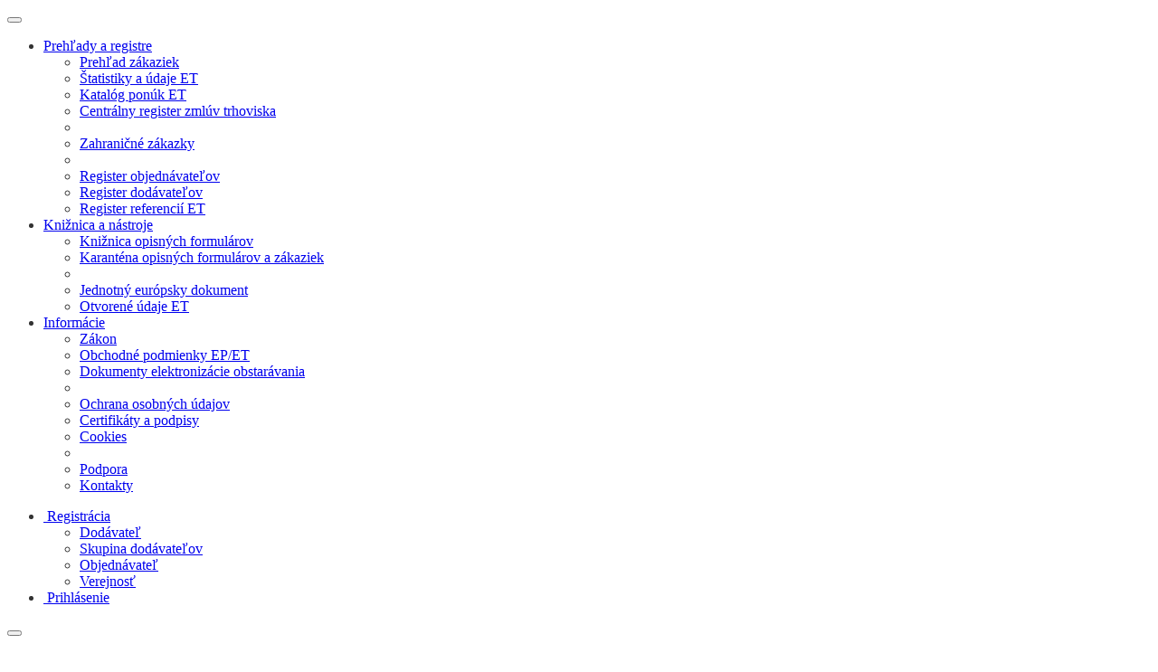

--- FILE ---
content_type: text/html; charset=utf-8
request_url: https://portal.eks.sk/SpravaZakaziek/Zakazky/Detail/330405
body_size: 91337
content:



<!DOCTYPE html>
<html>
<head>
    <meta charset="utf-8" />
    <meta name="viewport" content="width=device-width, initial-scale=1.0">
    <meta http-equiv="X-UA-Compatible" content="IE=edge">
    <meta name="msapplication-config" content="none" />
    
    <meta name="keywords" content="elektronizacia obstaravania, verejne obstaravanie, VO, EKS, obchod" />
    <meta name="eks-version" content="3.8.1.40 27.07.2023 23:19" />
    
    <title>Detail z&#225;kazky Z202211307 - Elektronický kontraktačný systém</title>
    <link href="https://fonts.googleapis.com/css?family=Open+Sans:400&amp;subset=latin-ext" rel="stylesheet">
    <!--[if IE 9]>
      <link href="https://portal.eks.sk/Content/css_files/IE9/style-ie9.css" rel="stylesheet" type="text/css">
    <![endif]-->
    <link rel="apple-touch-icon" href="https://portal.eks.sk/Content/iconified/apple-touch-icon.png" />
    <link rel="apple-touch-icon" sizes="57x57" href="https://portal.eks.sk/Content/iconified/apple-touch-icon-57x57.png" />
    <link rel="apple-touch-icon" sizes="72x72" href="https://portal.eks.sk/Content/iconified/apple-touch-icon-72x72.png" />
    <link rel="apple-touch-icon" sizes="76x76" href="https://portal.eks.sk/Content/iconified/apple-touch-icon-76x76.png" />
    <link rel="apple-touch-icon" sizes="114x114" href="https://portal.eks.sk/Content/iconified/apple-touch-icon-114x114.png" />
    <link rel="apple-touch-icon" sizes="120x120" href="https://portal.eks.sk/Content/iconified/apple-touch-icon-120x120.png" />
    <link rel="apple-touch-icon" sizes="144x144" href="https://portal.eks.sk/Content/iconified/apple-touch-icon-144x144.png" />
    <link rel="apple-touch-icon" sizes="152x152" href="https://portal.eks.sk/Content/iconified/apple-touch-icon-152x152.png" />
    <link rel="icon" type="image/x-icon" href="https://portal.eks.sk/favicon.ico" />
    <link href="/Content/appcss?v=PZmMjB1mjyMbmWI32CZ7rWVV4wHEDDeDqH58_fRJ6Qo1" rel="stylesheet"/>

    <link href="/Content/editorhelpers?v=oMG8nC4dquI_5z2_d_lF6yuAEDVrTOlxlJD2WbGgBN41" rel="stylesheet"/>

    <link href="/Content/ButtonProgress?v=d-JC4JmOqy7AancNCPwwCKoWbkuqmaaKgzckljEFnsQ1" rel="stylesheet"/>

    <script src="/bundles/modernizr?v=inCVuEFe6J4Q07A0AcRsbJic_UE5MwpRMNGcOtk94TE1"></script>

    
    <link href="/Content/datatables?v=PMu0dB0Z7d-OZ91-r1lchmJ3UgomgnTZYBIAVJVrrfY1" rel="stylesheet"/>
<link href="/Content/ButtonProgress?v=d-JC4JmOqy7AancNCPwwCKoWbkuqmaaKgzckljEFnsQ1" rel="stylesheet"/>

    <link href="/Content/ProgressIndicator.css" rel="stylesheet"/>

    <link href="/Content/dropzone/dropzone.css" rel="stylesheet"/>


    
    <link href="/Content/SiteOverrides?v=ctMx9LPVmIvLlOcGHjI8aqxHcK01KWUArqyR8OxW8Dc1" rel="stylesheet"/>

    <link href="/Content/jasny-bootstrap?v=PSzgkjKHW3MppHRuXORf-gWDjPetCrQiaavXpELCuls1" rel="stylesheet"/>


    <link href="/EKSLayout/Style/all?v=MnPrdCXahJeTvYEFUom2H54sHHN6uzyjmgMMJe5OJaI1" rel="stylesheet"/>

    <link href="/EKSLayout/Style/toastr?v=bUMX5PdhipTCZJVvmdqKc60mrvySkxFZQUqXQRjL8kI1" rel="stylesheet"/>

    
    <script defer type='application/javascript' src='/EKSLayout/Component/Klaro/eks-config.js?v=1.0'></script>

    <script defer type='application/javascript' src='/EKSLayout/Component/Klaro/klaro.js?v=0.7.18'></script>

</head>
<body>
    
    
    <div class="eks-spinner"></div>

    
    <script src="/bundles/jquery?v=fQB3jo-OedLNURbogN5qfRASjzOeKBr8msQamJbmvrQ1"></script>




    <div id="head">


        
    
<nav id="layout--header-new">
  


<div class="container-fluid">
    <div class="navbar-header">
        <button type="button" class="navbar-toggle" data-toggle="collapse" data-target=".navbar-collapse">
            <span class="icon-bar"></span>
            <span class="icon-bar"></span>
            <span class="icon-bar"></span>
        </button>
        <a id="menuLnkStaticEKS" class="navbar-brand" href="https://www.eks.sk/">
            
        </a>
    </div>

    
    



<div class="navbar-sub pull-left">
    <div class="navbar-collapse collapse eks-main-menu">
        <ul class="nav navbar-nav">
                            <li class="dropdown">
                    <a href="#" class="dropdown-toggle" data-toggle="dropdown">
                            <i class="eks-icon eks-icon-prehlady-registre"> </i>
                        Prehľady a registre <b class="caret"></b>
                    </a>
                    <ul class="dropdown-menu">
                                        <li>
                    <a href="https://eo.eks.sk/Prehlady/ZakazkyVerejnost" id="menuLnkPrehladZakaziek">
                            <i class="eks-icon eks-icon-zakazka"> </i>
                        Prehľad z&#225;kaziek
                    </a>
                </li>
                <li>
                    <a href="https://portal.eks.sk/Reporty/Home/StatistikyObchodovania" id="menuLnkEtStatistikyObchodovania">
                            <i class="eks-icon eks-icon-statistiky"> </i>
                        Štatistiky a &#250;daje ET
                    </a>
                </li>
                <li>
                    <a href="https://portal.eks.sk/SpravaPonuk/Ponuky/VerejnyPrehladPonuk" id="menuLnkEtKatalogPonuk">
                            <i class="eks-icon eks-icon-katalog-ponuk"> </i>
                        Katal&#243;g pon&#250;k ET
                    </a>
                </li>
                <li>
                    <a href="https://portal.eks.sk/SpravaZakaziek/Zmluvy/Prehlad" id="menuLnkEtCRZT">
                            <i class="eks-icon eks-icon-centralny-register-zmluv"> </i>
                        Centr&#225;lny register zml&#250;v trhoviska
                    </a>
                </li>
                <li class="divider"></li>
                <li>
                    <a href="https://portal.eks.sk/SpravaZakaziek/Zakazky/ObchodnePrilezitosti" id="menuLnkEtObchodnePriletzitosti">
                            <i class="eks-icon eks-icon-zahranicne-zakazky"> </i>
                        Zahraničn&#233; z&#225;kazky
                    </a>
                </li>
                <li class="divider"></li>
                <li>
                    <a href="https://portal.eks.sk/SpravaObjednavatelov/VerejnyProfilObjednavatela/Prehlad" id="menuLnkEtObjednavatelia">
                            <i class="eks-icon eks-icon-register-objednavatelov"> </i>
                        Register objedn&#225;vateľov
                    </a>
                </li>
                <li>
                    <a href="https://portal.eks.sk/SpravaDodavatelov/VerejnyProfilDodavatela/Prehlad" id="menuLnkEtDodavatelia">
                            <i class="eks-icon eks-icon-register-dodavatelov"> </i>
                        Register dod&#225;vateľov
                    </a>
                </li>
                <li>
                    <a href="https://portal.eks.sk/SpravaZakaziek/ReferenciaDodavatela/Prehlad" id="menuLnkEtReferencieNaDodavatelov">
                            <i class="eks-icon eks-icon-register-referencii"> </i>
                        Register referenci&#237; ET
                    </a>
                </li>

                    </ul>
                </li>
                <li class="dropdown">
                    <a href="#" class="dropdown-toggle" data-toggle="dropdown">
                            <i class="eks-icon eks-icon-kniznica"> </i>
                        Knižnica a n&#225;stroje <b class="caret"></b>
                    </a>
                    <ul class="dropdown-menu">
                                        <li>
                    <a href="https://portal.eks.sk/SpravaKniznice/OpisneFormulareKniznice/VerejnyPrehlad" id="menuLnkEtKniznicaOpisnychFormularov">
                            <i class="eks-icon eks-icon-kniznica-opisny-formular"> </i>
                        Knižnica opisn&#253;ch formul&#225;rov
                    </a>
                </li>
                <li>
                    <a href="https://portal.eks.sk/SpravaKniznice/OpisneFormulareKniznice/KarantenaVerejnyPrehlad" id="menuLnkEtKarantenaOpisnychFormularov">
                            <i class="eks-icon eks-icon-karantena-opisny-formular"> </i>
                        Karant&#233;na opisn&#253;ch formul&#225;rov a z&#225;kaziek
                    </a>
                </li>
                <li class="divider"></li>
                <li>
                    <a href="https://jed.eks.sk" id="menuLnkJED">
                            <i class="eks-icon eks-icon-jed"> </i>
                        Jednotn&#253; eur&#243;psky dokument
                    </a>
                </li>
                <li>
                    <a href="https://portal.eks.sk/Reporty/OtvoreneUdaje" id="menuLnkOtvoreneUdajeET">
                            <i class="eks-icon eks-icon-jed"> </i>
                        Otvoren&#233; &#250;daje ET
                    </a>
                </li>

                    </ul>
                </li>
                <li class="dropdown">
                    <a href="#" class="dropdown-toggle" data-toggle="dropdown">
                            <i class="eks-icon eks-icon-informacie"> </i>
                        Inform&#225;cie <b class="caret"></b>
                    </a>
                    <ul class="dropdown-menu">
                                        <li>
                    <a href="https://www.eks.sk//Stranka/Zakon" id="menuLnkZakon">
                            <i class="eks-icon eks-icon-zakon"> </i>
                        Z&#225;kon
                    </a>
                </li>
                <li>
                    <a href="https://portal.eks.sk/SpravaOpet/Opet/VerejnyDetail" id="menuLnkOpet">
                            <i class="eks-icon eks-icon-opet"> </i>
                        Obchodn&#233; podmienky EP/ET
                    </a>
                </li>
                <li>
                    <a href="https://eo.eks.sk/ZmluvaEO/ZmluvnePodmienkyAPrilohy" id="menuLnkDokumentyEO">
                            <i class="eks-icon eks-icon-opet"> </i>
                        Dokumenty elektroniz&#225;cie obstar&#225;vania
                    </a>
                </li>
                <li class="divider"></li>
                <li>
                    <a href="https://www.eks.sk//Stranka/OchranaOsobnychUdajov" id="menuLnkOchranaOsobnychUdajov">
                            <i class="eks-icon eks-icon-ochrana-osobnych-udajov"> </i>
                        Ochrana osobn&#253;ch &#250;dajov
                    </a>
                </li>
                <li>
                    <a href="https://www.eks.sk//Stranka/CertifikatyAPodpisy" id="menuLnkCertifikatyPodpisy">
                            <i class="eks-icon eks-icon-certifikaty-podpisy"> </i>
                        Certifik&#225;ty a podpisy
                    </a>
                </li>
                <li>
                    <a href="javascript: klaro.show();" id="menuLnkCookies">
                            <i class="eks-icon eks-icon-cookies"> </i>
                        Cookies
                    </a>
                </li>
                <li class="divider"></li>
                <li>
                    <a href="https://www.eks.sk//UvodnaStranka/Index#podpora" id="menuLnkPodpora">
                            <i class="eks-icon eks-icon-podpora"> </i>
                        Podpora
                    </a>
                </li>
                <li>
                    <a href="https://www.eks.sk//Stranka/Kontakty" id="menuLnkKontakty">
                            <i class="eks-icon eks-icon-centrum-podpory"> </i>
                        Kontakty
                    </a>
                </li>

                    </ul>
                </li>

        </ul>
    </div>
</div>


    <div class="navbar-sub pull-right">
        <div class="navbar-collapse collapse">
            


    <ul class="nav navbar-nav eks-login-navbar eks-login-navbar-with-icons">
        
        
        <li class="dropdown">
            <a href="#" class="dropdown-toggle" data-toggle="dropdown">
                <i class="eks-icon eks-icon-registracia">&nbsp;</i>Registr&#225;cia<b class="caret"></b>
            </a>
            <ul class="dropdown-menu">
                <li>
                    <a id="menuLnkRegistraciaDodavatel" href="https://portal.eks.sk/SpravaDodavatelov/RegistraciaDodavatela/RegistraciaDodavatela">Dod&#225;vateľ</a>
                </li>
                <li>
                    <a id="menuLnkRegistraciaSkupinaDodavatelov" href="https://portal.eks.sk/SpravaDodavatelov/SkupinaDodavatelov/RegistrujSkupinu">Skupina dod&#225;vateľov</a>
                </li>
                <li>
                    <a id="menuLnkRegistraciaObjednavatel" href="https://portal.eks.sk/SpravaObjednavatelov/RegistraciaObjednavatela/ZiadostORegistraciu">Objedn&#225;vateľ</a>
                </li>
                <li>
                    <a id="menuLnkRegistraciaVerejnost" href="https://portal.eks.sk/IAM/Ucet/Registracia">Verejnosť</a>
                </li>
            </ul>
        </li>
        <li class="dropdown">
            <a href="https://iam.eks.sk/Account/Login?ReturnUrl=http%3a%2f%2fportal.eks.sk%2fSpravaZakaziek%2fZakazky%2fDetail%2f330405" id="menuLnkPrihlasenie">
                <i class="eks-icon eks-icon-prihlasenie">&nbsp;</i>Prihl&#225;senie
            </a>
        </li>
    </ul>

        </div>
    </div>
</div>
  
</nav>

    </div>

    <div class="new-body-wrapper">
            <div class="wrapper-for-footer">
                
    <div class="container-fluid container-body">
        

<script>
    $(".alert__slideDown").slideDown(400);
    $(".toast__success").each(function (i, e) {
        toastr.success($(e).html());
        $(e).remove();
    });
    $(".toast__warning").each(function (i, e) {
        toastr.warning($(e).html());
        $(e).remove();
    });
    $(".toast__error").each(function (i, e) {
        toastr.error($(e).html());
        $(e).remove();
    });
</script>



        








<button data-toggle="offcanvas" data-target=".nav-right" class="btn btn-lg btn-primary glyphicon-chevron-left glyphicon nav-right-btn"></button>
<div class="navmenu navmenu-default navmenu-fixed-right offcanvas-lg nav-right">
    <ul class="nav">
        <li><a href="javascript:void(0);" data-toggle="offcanvas" data-target=".nav-right" class="glyphicon-chevron-right glyphicon"></a></li>
    </ul>
</div>

    <div class="row">
        <div class="col-xs-12">
            <div class="">
                <div class="form-horizontal">
                    <div class="clearfix hidden-xs col-xs-3" style="position:absolute; right:0;">
                        <ul class="progress-indicator stepped stacked nocenter ">
                                <li class="active">
                                    <span class="bubble"></span>
                                    <span class="stacked-text">
                                        &nbsp;&nbsp;<small class="glyphicon glyphicon-check"></small>&nbsp;Vyhlásenie zákazky<br><small class="text-nowrap">11.10.2022 09:30</small>
                                    </span>
                                </li>
                                <li class="active">
                                    <span class="bubble"></span>
                                    <span class="stacked-text">
                                        &nbsp;&nbsp;<small class="glyphicon glyphicon-check"></small>&nbsp;Predkladanie ponúk<br><small class="text-nowrap">27.10.2022 09:30</small>
                                    </span>
                                </li>
                                <li class="danger">
                                    <span class="bubble"></span>
                                    <span class="stacked-text">
                                        &nbsp;&nbsp;<small class="glyphicon glyphicon-minus-sign"></small>&nbsp;Zrušenie zákazky<br><small class="text-nowrap">27.10.2022 09:33</small>
                                    </span>
                                </li>
                        </ul>
                        <div class="clearrix"></div>
                                            </div>
                    <h1>
                        Detail z&#225;kazky Z202211307
                    </h1>
                    <div class="clearfix visible-xs col-xs-12 eks-topspace-lg">
                        <ul class="progress-indicator stepped stacked nocenter">
                                <li class="active">
                                    <span class="bubble"></span>
                                    <span class="stacked-text">
                                        &nbsp;&nbsp;<small class="glyphicon glyphicon-check"></small>&nbsp;Vyhlásenie zákazky<br><small class="text-nowrap">11.10.2022 09:30</small>
                                    </span>
                                </li>
                                <li class="active">
                                    <span class="bubble"></span>
                                    <span class="stacked-text">
                                        &nbsp;&nbsp;<small class="glyphicon glyphicon-check"></small>&nbsp;Predkladanie ponúk<br><small class="text-nowrap">27.10.2022 09:30</small>
                                    </span>
                                </li>
                                <li class="danger">
                                    <span class="bubble"></span>
                                    <span class="stacked-text">
                                        &nbsp;&nbsp;<small class="glyphicon glyphicon-minus-sign"></small>&nbsp;Zrušenie zákazky<br><small class="text-nowrap">27.10.2022 09:33</small>
                                    </span>
                                </li>
                        </ul>
                        <div class="clearrix"></div>
                    </div>

                    <input type="hidden" id="IdZakazka" value="330405" />
                    <div class="">
                        <div class="form-horizontal">


                            <h4 class="eks-topspace-lg nav-heading" id="zakladne-udaje">Základné údaje</h4>
                            <div class="clearfix eks-topspace-when-sm">
                                <label class="control-label col-md-2">Identifikátor</label>
                                <div class="col-sm-10">
                                    <p class="form-control-static">
                                        Z202211307
                                    </p>
                                </div>
                            </div>
                            <div class="clearfix eks-topspace-when-sm">
                                <label class="control-label col-md-2">Identifikátor OF</label>
                                <div class="col-sm-10">
                                    <p class="form-control-static">
                                        OF-260588
                                    </p>
                                </div>
                            </div>
                                <div class="clearfix eks-topspace-when-sm">
                                    <label class="control-label col-md-2">Stav</label>
                                    <div class="col-sm-10">
                                        <p class="form-control-static">
                                            zrušená
                                        </p>
                                    </div>
                                </div>
                                                    </div>
                    </div>
                        <h4 class="eks-topspace-lg nav-heading" id="objednavatel">Objednávateľ</h4>
                        <div class="clearfix eks-topspace-when-sm">
                            <label class="control-label col-md-2">IČO</label>
                            <div class="col-sm-10">
                                <p class="form-control-static">
                                    44518684
                                </p>
                            </div>
                        </div>
                        <div class="clearfix eks-topspace-when-sm">
                            <label class="control-label col-md-2">Názov</label>
                            <div class="col-sm-10">
                                <p class="form-control-static">
                                    Bytový podnik mesta Košice, s.r.o.
                                </p>
                            </div>
                        </div>
                        <div class="clearfix eks-topspace-when-sm">
                            <label class="control-label col-md-2">Sídlo</label>
                            <div class="col-sm-10">
                                <p class="form-control-static">
                                    Južné nábrežie 13, Košice, 04219, SVK
                                </p>
                            </div>
                        </div>


                    <h4 class="eks-topspace-lg">Predmet zákazky</h4>
                    <h5 id="vseobecna-specifikacia" class="nav-heading">Všeobecná špecifikácia predmetu zákazky</h5>
                    <div class="clearfix eks-topspace-when-sm">
                        <label class="control-label col-md-2">Názov</label>
                        <div class="col-sm-10">
                            <p class="form-control-static force-word-wrap">Združená dodávka zemného plynu pre odberné miesta vo vlastníctve verejného obstarávateľa na roky 2023 - Komerčné účely </p>
                        </div>
                    </div>




    <div class="form-horizontal eks-bottom-buffer">

      <input data-val="true" data-val-number="Pole IdEtOpisnyFormular musí byť číslo." data-val-required="The IdEtOpisnyFormular field is required." id="Data_IdEtOpisnyFormular" name="Data.IdEtOpisnyFormular" type="hidden" value="260588" />



      <div class="clearfix eks-topspace-when-sm">
        <label class="control-label col-md-2" for="K___ov__slov_">Kľ&#250;čov&#233; slov&#225;</label>
        <div class="col-sm-10">
          <p class="text-wrap form-control-static">Dodávka zemného plynu</p>
        </div>
      </div>

      <div class="clearfix eks-topspace-when-sm">
        <label class="control-label col-md-2" for="CPV">CPV</label>
        <div class="col-sm-10">
          <ul class="list-without-left-margin form-control-static">
            <li><b>09123000-7 - Zemný plyn</b></li>
            <li>60000000-8 - Dopravné služby (bez prepravy odpadu)</li>
          </ul>
        </div>
      </div>

        <div class="clearfix eks-topspace-when-sm">
          <label class="control-label col-md-2" for="Druh">Druh</label>
          <div class="col-sm-10">
            <input type="hidden" id="prvyDruh" name="prvyDruh" value="10" />
            <p class="form-control-static">
              Tovar, Služba
            </p>
          </div>
        </div>


    </div>

<style>
  .polozka-of table {
    min-width: 580px;
  }

  .polozka-of table,
  .accordion-polozka-content table:first-child {
    margin: 0;
    border-top: none;
    border-bottom: none;
  }

  .polozka-of-0 > table {
    border-top: 1px solid lightgray;
  }

  .accordion-polozka-header,
  .accordion-polozka-header label {
    cursor: pointer;
  }

  .polozka-of .icon-collapsed,
  .polozka-of.collapsed .icon-expanded {
    display: none;
  }

  .polozka-of .icon-expanded,
  .polozka-of.collapsed .icon-collapsed {
    display: inline-block;
  }

  .polozka-of .table > thead:first-child > tr:first-child > td {
    font-weight: lighter;
    font-weight: 300;
  }

  .zbalit-polozky, .rozbalit-polozky {
    font-weight: 300;
  }

  .table-polozka.table > thead > tr > th {
    background-color: #f9f9f9;
  }
  
  .table-specifikacia {
    table-layout: fixed;
  }

  .table-specifikacia td {
    word-wrap: break-word;
    word-break: break-word;
  }

  .polozka-of-gutter {
    height: 50px;
    transition: height 400ms;
  }

  .polozka-of.expanded:first-child > .polozka-of-gutter:first-child {
    height: 30px;
  }

  .polozka-of:last-of-type .polozka-of-gutter:last-child,
  .polozka-of.expanded + .polozka-of.expanded .polozka-of-gutter:first-child,
  .polozka-of.collapsed .polozka-of-gutter {
    height: 0;
  }

  .polozka-of.expanded + .polozka-of.collapsed > table,
  .polozka-of + .polozka-of.expanded > table {
    border-top: 1px solid lightgray;
  }

  .polozka-of.collapsed .table-polozka.even > thead > tr > th {
    background-color: #f9f9f9;
  }

  .polozka-of.collapsed .table-polozka.odd > thead > tr > th {
    background-color: #f3f3f3;
  }
  .clearfix.eks-topspace-lg + .eks-topspace-lg {
      margin-top: 0;
  }
</style>

<div id="of__polozky">
  <div class="clearfix eks-topspace-lg"></div>
  <div class="nav-heading" id="polozky" nav-title="Položky opisného formulára"></div>
  <div class="pull-left">
    <h5 class="accordion-heading accordion-toggle" href="#polozky-accordion" data-toggle="collapse" role="button">Položky opisného formulára</h5>
  </div>
  <div class="pull-right">
    <div class="btn-toolbar eks-top-buffer-sm">
      <a class="btn-link rozbalit-polozky"><span class="glyphicons glyphicons-plus"></span>&nbsp;Rozbaliť&nbsp;položky</a>
      &nbsp;&nbsp;
      <a class="btn-link zbalit-polozky"><span class="glyphicons glyphicons-minus"></span>&nbsp;Zbaliť&nbsp;položky</a>
    </div>
  </div>
  <div class="clearfix"></div>

  <div id="polozky-accordion" aria-expanded="true" class="collapse in">
      <div class="polozka-of expanded polozka-of-0">
        <table cellspacing="0" cellpadding="0" class="table-polozka table table-striped table-bordered even">
          <thead>
            <tr width="100%">
              <th class="accordion-th" colspan="2">
                <div class="accordion-polozka-header" data-toggle="collapse" data-target="#76147365-b0a3-4aa2-a99c-1ccc3105a9af">
                  <span class="glyphicons glyphicons-chevron-down icon-expanded"></span>
                  <span class="glyphicons glyphicons-chevron-right icon-collapsed"></span>
                  &nbsp;1. Združen&#225; dod&#225;vka zemn&#233;ho plynu pre odbern&#233; miesta vo vlastn&#237;ctve verejn&#233;ho obstar&#225;vateľa na rok 2023 - K&#218;
                </div>
              </th>
            </tr>
          </thead>
          <tbody class="">
            <tr>
              <td style="height: 1px; padding: 0; border: none;" colspan="2"></td>
            </tr>
          </tbody>
        </table>

        <div class="specifikacia collapse in accordion-polozka-content" id="76147365-b0a3-4aa2-a99c-1ccc3105a9af" aria-expanded="true">

            <table cellspacing="0" cellpadding="0" border="0" class="table-specifikacia table table-striped table-bordered">
              <thead>
                <tr>
                  <td width="100%">
                    Funkcia
                  </td>
                </tr>
              </thead>

              <tbody class="">
                  <tr class="">
                    <td>
                      Vykurovanie, ohrev TUV, varenie
                    </td>
                  </tr>
                  <tr class="">
                    <td>
                      Predmetom z&#225;kazky je pravideln&#225; dod&#225;vka zemn&#233;ho plynu vr&#225;tane jej prepravy distribučnou s&#250;stavou do odbern&#253;ch miest odberateľa a prevzatie zodpovednosti za odch&#253;lky v trvan&#237;&#160; 12 mesiacov
                    </td>
                  </tr>
                  <tr class="">
                    <td>
                      &#218;spešn&#253; uch&#225;dzač zabezpeč&#237; aj s&#250;činnosť s doterajš&#237;m dod&#225;vateľom pri odpojen&#237; a zapojen&#237; odbern&#233;ho miesta
                    </td>
                  </tr>
              </tbody>
            </table>

            <table cellspacing="0" cellpadding="0" border="0" class="table-specifikacia table table-striped table-bordered">
              <thead>
                <tr>
                  <td width="48%">
                    Technické vlastnosti
                  </td>
                  <td width="12%">
                    Jed<wbr />&shy;not<wbr />&shy;ka
                  </td>
                  <td width="12%">
                    Mi<wbr />&shy;ni<wbr />&shy;mum
                  </td>
                  <td width="12%">
                    Ma<wbr />&shy;xi<wbr />&shy;mum
                  </td>
                  <td width="12%">
                    Pres<wbr />&shy;ne
                  </td>
                </tr>
              </thead>

              <tbody class="">
                  <tr class="">
                    <td>
                      Predpokladan&#233; množstvo odberu zemn&#233;ho plynu za 5 odbern&#253;ch miest spolu za 12 mesiacov
                    </td>
                    <td>
                      MWh
                    </td>
                    <td>
                      
                    </td>
                    <td>
                      
                    </td>
                    <td>
                      861,57
                    </td>
                  </tr>
              </tbody>
            </table>

            <table cellspacing="0" cellpadding="0" border="0" class="table-specifikacia table table-striped table-bordered">
              <thead>
                <tr>
                  <td width="50%">
                    Technické vlastnosti
                  </td>
                  <td width="50%">
                    Hodnota / charakteristika
                  </td>
                </tr>
              </thead>

              <tbody class="">
                  <tr class="">
                    <td>
                      Tolerancia odberu plynu vyhodnocovac&#237; rok - minim&#225;lna hodnota
                    </td>
                    <td>
                      0 kWh
                    </td>
                  </tr>
                  <tr class="">
                    <td>
                      Tolerancia odberu plynu vyhodnocovac&#237; rok - maxim&#225;lna hodnota
                    </td>
                    <td>
                      neobmedzene
                    </td>
                  </tr>
                  <tr class="">
                    <td>
                      Vyhodnocovac&#237; rok
                    </td>
                    <td>
                      01.01.2023 - 31.12.2023
                    </td>
                  </tr>
                  <tr class="">
                    <td>
                      OM č.1- POD / tarifa 
                    </td>
                    <td>
                      SKSPPDIS000910803236/ M7
                    </td>
                  </tr>
                  <tr class="">
                    <td>
                      OM č.1 - Predpokladan&#233; množstvo odberu zemn&#233;ho plynu OM /12 mesiacov &#160; v MWh
                    </td>
                    <td>
                      231,156 MWh
                    </td>
                  </tr>
                  <tr class="">
                    <td>
                      OM č.2- POD/ tarifa 
                    </td>
                    <td>
                      SKSPPDIS000910807461/ M7
                    </td>
                  </tr>
                  <tr class="">
                    <td>
                      OM č.2 - Predpokladan&#233; množstvo odberu zemn&#233;ho plynu OM /12 mesiacov &#160; v MWh
                    </td>
                    <td>
                      77,171MWh
                    </td>
                  </tr>
                  <tr class="">
                    <td>
                      OM č.3 - POD/tarifa
                    </td>
                    <td>
                      SKSPPDIS000910803134/ M7
                    </td>
                  </tr>
                  <tr class="">
                    <td>
                      OM č.3 - Predpokladan&#233; množstvo odberu zemn&#233;ho plynu OM /12 mesiacov &#160; v MWh
                    </td>
                    <td>
                      207,583 MWh
                    </td>
                  </tr>
                  <tr class="">
                    <td>
                      OM č.4 - POD/tarifa
                    </td>
                    <td>
                      SKSPPDIS0009108004507/ M7
                    </td>
                  </tr>
                  <tr class="">
                    <td>
                      OM č.4 - Predpokladan&#233; množstvo odberu zemn&#233;ho plynu OM /12 mesiacov&#160; v MWh
                    </td>
                    <td>
                      215,833 MWh
                    </td>
                  </tr>
                  <tr class="">
                    <td>
                      OM č. 5 - POD/tarifa
                    </td>
                    <td>
                      SKSPPDIS000910803132/ M7
                    </td>
                  </tr>
                  <tr class="">
                    <td>
                      OM č.5 - Predpokladan&#233; množstvo odberu zemn&#233;ho plynu OM /12 mesiacov &#160; v MWh
                    </td>
                    <td>
                      129,827 MWh
                    </td>
                  </tr>
                  <tr class="">
                    <td>
                      Zmluvn&#233; obdobie pre všetky odbern&#233; miesta
                    </td>
                    <td>
                      01.01.2023 - 31.12.2023
                    </td>
                  </tr>
                  <tr class="">
                    <td>
                      Celkov&#225; cena zemn&#233;ho plynu pozost&#225;va z ceny za :
                    </td>
                    <td>
                      -  služby obchodn&#237;ka,  distrib&#250;ciu, prepravu,spotrebn&#250; daň, DPH, poplatky a ostatn&#233; služby. 
                    </td>
                  </tr>
              </tbody>
            </table>
        </div>
        <div class="polozka-of-gutter clearfix"></div>
      </div>
  </div>
</div>

<script>
  $(function () {
    $(document)
      .off('click.rozbalit-polozky').on('click.rozbalit-polozky', '.rozbalit-polozky, .rozbalit-polozky > span', RozbalitPolozkyClick);

    $(document)
      .off('click.zbalit-polozky').on('click.zbalit-polozky', '.zbalit-polozky, .zbalit-polozky > span', ZbalitPolozkyClick);

    $(document)
      .on('hide.bs.collapse', '.accordion-polozka-content', PolozkaCollapse);

    $(document)
      .on('show.bs.collapse', '.accordion-polozka-content', PolozkaExpand);

    function PolozkaCollapse(event) {

      $(event.target)
        .closest('.polozka-of')
        .addClass('collapsed')
        .removeClass('expanded')
    };

    function PolozkaExpand(event) {

      $(event.target)
        .closest('.polozka-of')
        .removeClass('collapsed')
        .addClass('expanded')
    };

    function RozbalitPolozkyClick(event) {
      $('.accordion-polozka-content')
        .collapse('show')
    };

    function ZbalitPolozkyClick(event) {
      $('.accordion-polozka-content')
        .collapse('hide')
    };
  })
</script>




  <div class="eks-topspace-lg"></div>
  <div class="nav-heading" id="osobitne-poziadavky" nav-title="Osobitné požiadavky na plnenie"></div>
  <h5 class="accordion-heading accordion-toggle" href="#osobitne-poziadavky-accordion" data-toggle="collapse" role="button">Osobitné požiadavky na plnenie</h5>
  <div id="osobitne-poziadavky-accordion" aria-expanded="true" class="of-polozka collapse in">
      <table width="100%" cellspacing="0" cellpadding="0" border="0" id="OsobitPpoziadavkyNaPlnenie" class="table-specifikacia table table-striped table-bordered eks-block-mgbottom">
        <thead>
          <tr>
            <td width="100%">Názov</td>
          </tr>
        </thead>
        <tbody>
            <tr>
              <td>
                Predmetom zmluvy je z&#225;v&#228;zok dod&#225;vateľa dod&#225;vať zemn&#253; plyn do odbern&#253;ch miest podľa špecifik&#225;cie objedn&#225;vateľa za podmienok dohodnut&#253;ch v zmluve. 
              </td>
            </tr>
            <tr>
              <td>
                Dod&#225;vateľ sa zav&#228;zuje prevziať za odberateľa zodpovednosť za odch&#253;lky za odbern&#233; miesta voči z&#250;čtovateľovi odch&#253;lok. 
              </td>
            </tr>
            <tr>
              <td>
                Dod&#225;vateľ sa zav&#228;zuje dod&#225;vať odberateľovi zemn&#253; plyn bez prerušenia v term&#237;ne podľa tejto zmluvy,okrem pr&#237;padov prerušenia distrib&#250;cie plynu a v pr&#237;pade Vyššej moci. 
              </td>
            </tr>
            <tr>
              <td>
                Dod&#225;vateľ predlož&#237; odberateľovi do 7 dn&#237; od uzatvorenia zmluvy (teda ešte pred plnen&#237;m zmluvy) presn&#250; špecifik&#225;ciu zmluvnej ceny v rozsahu: 
              </td>
            </tr>
            <tr>
              <td>
                - služby obchodn&#237;ka ( napr. sadzba za odobrat&#253; plyn, fixn&#225; mesačn&#225; sadzba za OM), 
              </td>
            </tr>
            <tr>
              <td>
                - služby s&#250;visiace s distrib&#250;ciou (napr. sadzba za odobrat&#253; plyn, fixn&#225; mesačn&#225; sadzba, ročn&#225; sadzba za v&#253;kon / kapacitu), 
              </td>
            </tr>
            <tr>
              <td>
                - služby s&#250;visiace s prepravou (napr. sadzba za odobrat&#253; plyn), 
              </td>
            </tr>
            <tr>
              <td>
                - spotrebn&#225; daň, 
              </td>
            </tr>
            <tr>
              <td>
                - ostatn&#233; položky, z ktor&#253;ch sa sklad&#225; zmluvn&#225; cena. 
              </td>
            </tr>
            <tr>
              <td>
                Porušenie tejto povinnosti (podľa predch&#225;dzaj&#250;cich piatich bodov) sa považuje za podstatn&#233; porušenie zmluvn&#253;ch podmienok. 	
              </td>
            </tr>
            <tr>
              <td>
                Deň začiatku dod&#225;vky zemn&#233;ho plynu: 01.01.2023, 00.00.01 hod.
              </td>
            </tr>
            <tr>
              <td>
                Deň ukončenia dod&#225;vky zemn&#233;ho plynu: 31.12.2023, 23.59.59 hod.
              </td>
            </tr>
            <tr>
              <td>
                Cena tu uveden&#225; je cena konečn&#225; a obsahuje všetky n&#225;klady vr&#225;tane spotrebnej dane za všetky OM spolu za predpokladan&#233; množstvo za 12 mesiacov.
              </td>
            </tr>
            <tr>
              <td>
                Cena je s DPH za predpokladan&#253; odber zemn&#233;ho plynu SPOLU : 861,570 MWh / 12 mesiacov
              </td>
            </tr>
            <tr>
              <td>
                Cena za dod&#225;vku zemn&#233;ho plynu bude fakturovan&#225; v mene EUR 
              </td>
            </tr>
            <tr>
              <td>
                Dohodnut&#225; cena m&#244;že byť zmenen&#225; iba v pr&#237;padoch vypl&#253;vaj&#250;cich zo zmien všeobecne z&#225;v&#228;zn&#253;ch pr&#225;vnych predpisov alebo rozhodnut&#237;m &#218;RSO
              </td>
            </tr>
            <tr>
              <td>
                Fakt&#250;ry bud&#250; vystaven&#233; dod&#225;vateľom a doručen&#233; odberateľovi do s&#237;dla odberateľa v papierovej forme 
              </td>
            </tr>
            <tr>
              <td>
                Fakt&#250;ry musia obsahovať všetky n&#225;ležitosti v zmysle platn&#253;ch z&#225;konov SR. 
              </td>
            </tr>
            <tr>
              <td>
                Fakt&#250;ra za opakovan&#233; dod&#225;vky vystaven&#225; dod&#225;vateľom je splatn&#225; v lehote 60 dn&#237; od jej doručenia Objedn&#225;vateľovi.
              </td>
            </tr>
            <tr>
              <td>
                Vy&#250;čtovanie bude za všetky odbern&#233; miesta samostatne v jednej združenej vy&#250;čtovacej fakt&#250;re. 
              </td>
            </tr>
            <tr>
              <td>
                Vy&#250;čtovacia fakt&#250;ra je splatn&#225; v lehote 60 dn&#237; od jej doručenia Objedn&#225;vateľovi.
              </td>
            </tr>
            <tr>
              <td>
                Dod&#225;vateľ predlož&#237; odberateľovi do 7 dn&#237; od uzatvorenia zmluvy (teda ešte pred plnen&#237;m zmluvy): 
              </td>
            </tr>
            <tr>
              <td>
                - v&#253;pis z OR, živnostensk&#253; list, ktor&#253; preukazuje opr&#225;vnenie dod&#225;vateľa na dod&#225;vku zemn&#233;ho plynu, 
              </td>
            </tr>
            <tr>
              <td>
                - opr&#225;vnenie o odbornej sp&#244;sobilosti na dod&#225;vku zemn&#233;ho plynu, ktor&#253;m je doklad o povolen&#237; URSO na podnikanie v energetike podľa z&#225;kona č.251/2012 Z.z. v rozsahu predmetu z&#225;kazky
              </td>
            </tr>
            <tr>
              <td>
                - platn&#250; zmluvu na rok 2023 uzatvoren&#250; s pr&#237;slušn&#253;m prev&#225;dzkovateľom distribučnej siete ( ďalej DS), pr&#237;padne čestn&#233; vyhl&#225;senie, že začal rokovanie o uzatvoren&#237; zmluvy na rok 2023 s prev&#225;dzkovateľom DS) o pr&#237;stupe do DS, o distrib&#250;cii plynu a poskytovan&#237; podporn&#253;ch služieb v plyn&#225;renstve
              </td>
            </tr>
            <tr>
              <td>
                Nesplnenie predošl&#253;ch troch bodov sa považuje za podstatn&#233; porušenie zmluvn&#253;ch podmienok. 
              </td>
            </tr>
            <tr>
              <td>
                Cena za dod&#225;vku zemn&#233;ho plynu bude uhr&#225;dzan&#225; z&#225;lohov&#253;mi mesačn&#253;mi spl&#225;tkami s ročn&#253;m vy&#250;čtovan&#237;m. Vy&#250;čtovanie spotreby plynu sa bude vykon&#225;vať vždy so stavom k 31.12. pr&#237;slušn&#233;ho kalend&#225;rneho roku, resp. k d&#225;tumu konca zmluvy.
              </td>
            </tr>
            <tr>
              <td>
                Požaduje sa predložiť podrobn&#253; aktualizovan&#253; rozpočet do 7 dn&#237; od uzavretia zmluvy, v ktorom bude uveden&#225; podrobn&#225; štrukt&#250;ra ceny - podrobn&#253; sp&#244;sob v&#253;počtu zmluvnej ceny a špecifik&#225;ciu všetk&#253;ch n&#225;kladov pre jednotliv&#233; odbern&#233; miesta podľa špecifik&#225;cie 
              </td>
            </tr>
            <tr>
              <td>
                V pr&#237;pade,ak sa po uzatvoren&#237; tejto zmluvy preuk&#225;že,že na relevantnom trhu existuje cena (ďal.ako&quot;nižšia cena&quot;)za rovnak&#233; alebo porovnateľn&#233; plnenia ako je obsiahnut&#233; v tejto zmluve a dod&#225;vateľ už preuk&#225;zateľne v minulosti za tak&#250;to nižšiu cenu plnenie poskytol,resp. ešte st&#225;le poskytuje,pričom rozdiel medzi nižšou cenou a cenou podľa tejto zmluvy je viac ako 5% v neprospech ceny podľa zmluvy,zav&#228;zuje sa dod&#225;vateľ poskytn&#250;ť objedn&#225;vateľovi pre tak&#233;to plnenie objednan&#233; po preuk&#225;zan&#237; tejto skutočnosti dodatoč. zľavu vo v&#253;ške rozdielu medzi n&#237;m poskytovanou cenou podľa tejto zmluvy a nižšou cenou
              </td>
            </tr>
            <tr>
              <td>
                Požaduje sa predložiť vlastn&#253; n&#225;vrh na plnenie predmetu zmluvy do 7 dn&#237; od uzavretia zmluvy
              </td>
            </tr>
            <tr>
              <td>
                Požaduje sa mať z&#225;kazn&#237;cke centrum v Košiciach
              </td>
            </tr>
            <tr>
              <td>
                Kupuj&#250;ci a pred&#225;vaj&#250;ci sa dohodli, že veriteľ nem&#244;že v zmysle &#167;254 a nasl. Občianskeho z&#225;konn&#237;ka post&#250;piť svoju pohľad&#225;vku voči dlžn&#237;kovi bez jeho predch&#225;dzaj&#250;ceho s&#250;hlasu, inak je tento pr&#225;vny &#250;kon veriteľa-post&#250;penie pohľad&#225;vky bez predch&#225;dzaj&#250;ceho s&#250;hlasu dlžn&#237;ka v zmysle &#167;39 Občianskeho z&#225;konn&#237;ka neplatn&#253;.
              </td>
            </tr>
        </tbody>
      </table>
      </div>

                    




<script>
    $(function () {
        $(document)
            .off('click.rozbalit-rozpory').on('click.rozbalit-rozpory', '.rozbalit-rozpory, .rozbalit-rozpory > span', RozbalitRozporyClick);

        $(document)
            .off('click.zbalit-rozpory').on('click.zbalit-rozpory', '.zbalit-rozpory, .zbalit-rozpory > span', ZbalitRozporyClick);

        function RozbalitRozporyClick(event) {
            $('.accordion-rozpory')
                .collapse('show')
        };

        function ZbalitRozporyClick(event) {
            $('.accordion-rozpory')
                .collapse('hide')
        };
    })
</script>


                    <div class="nav-heading" id="rozpory_k_zakazke" nav-title="Rozpory k zákazke"></div>
                    <div class="eks-topspace-lg"></div>
                    <h4 class="accordion-heading accordion-toggle" role="button" data-toggle="collapse" href="#rozpory-k-zakazke-accordion">
                        Rozpory k zákazke
                        <span  class="badge eks-popover " data-toggle="popover" data-content="Rozpor, ktorý je možné podať k obsahu Opisného formuláru sa viaže na celú zákazku a vpisuje sa do jedného poľa. Môže byť podaný aj viacnásobne a to v lehote 48 hodín od zverejnenia Opisného formuláru na Trhovisku. Do lehoty podľa predošlej vety sa nezapočítavajú soboty, štátne sviatky a dni pracovného pokoja." data-target="#">?</span>
                    </h4>

                    <div id="rozpory-k-zakazke-accordion" aria-expanded="true" class="collapse in">
                                            </div>

                    <h4 class="eks-topspace-lg nav-heading" id="zmluvna-specifikacia">Zmluvná špecifikácia</h4>
                    <div class="clearfix eks-topspace-when-sm">
                        <label class="control-label col-md-3">Miesto plnenia</label>
                        <div class="col-sm-9">
                            <p class="form-control-static">
                                Južné nábrežie 13, Košice - mestská časť Vyšné Opátske, Košice IV, Košický, Slovenská republika
                            </p>
                        </div>
                    </div>



                        <div class="clearfix eks-topspace-when-sm">
                            <label class="control-label col-md-3">Lehota plnenia</label>

                                <div class="col-sm-9">
                                    <p class="form-control-static">
                                            
                                                01.01.2023 00:01
                                            
                                                                                    
                                                — 31.12.2023 23:59
                                            
                                    </p>
                                </div>
                        </div>

                        <div class="clearfix eks-topspace-when-sm">
                            <label class="control-label col-md-3">Množstvo</label>
                            <div class="col-sm-9">
                                <p class="form-control-static">
                                    861,57 MWh
                                </p>
                            </div>
                        </div>

                        <div class="clearfix eks-topspace-when-sm">
                            <label class="control-label col-md-3">Maximálna výška zdrojov  (bez DPH)</label>
                            <div class="col-sm-9">
                                <p class="form-control-static">
250 000,00                                </p>
                            </div>
                            <label class="control-label"></label>
                        </div>
                            <div class="clearfix eks-topspace-when-sm">
                                <label class="control-label col-md-3">Predpokladaná hodnota zákazky (PHZ)</label>
                                <div class="col-sm-9">
                                    <p class="form-control-static">
                                        250 000,00
                                    </p>
                                </div>
                                <label class="control-label"></label>
                            </div>

                            <div class="clearfix eks-topspace-when-sm">
                                <label class="control-label col-md-3">Zákazka podľa hodnoty PHZ</label>
                                <div class="col-sm-9">
                                    <div class="checkbox">
                                        <label>
                                            <input type="checkbox" name="Form.TypZakazkyPodlaPHZ" value="20" checked="checked" disabled="disabled" />
                                            Podlimitn&#225; z&#225;kazka
                                        </label>
                                    </div>
                                </div>
                            </div>

                        <div class="clearfix eks-topspace-when-sm">
                            <label class="control-label col-md-3">Druh všeobecných zmluvných podmienok</label>
                            <div class="col-sm-9">
                                    <div class="checkbox">
                                        <label>
                                            <input type="checkbox" name="Form.ZmluvneVztahy" value="5" checked="checked" disabled="disabled" />
                                            K&#250;pna zmluva
                                        </label>
                                    </div>
                            </div>
                        </div>

                    <div class="clearfix eks-top-buffer-sm">
                        <div class="col-md-3"></div>
                        <div class="col-sm-9">
                                                    </div>
                    </div>

                        <div class="clearfix eks-top-buffer-sm">
                            <label class="control-label col-md-3">Požadovaný vlastný návrh plnenia zákazky</label>
                            <div class="col-sm-9">
                                <div class="checkbox">
                                    <label>
                                        <input checked="checked" data-val="true" data-val-required="The PozadovanieNavrhuPlneniaZakazky field is required." disabled="disabled" id="Zakazka_PozadovanieNavrhuPlneniaZakazky" name="Zakazka.PozadovanieNavrhuPlneniaZakazky" type="checkbox" value="true" /><input name="Zakazka.PozadovanieNavrhuPlneniaZakazky" type="hidden" value="false" />
                                        &#193;no


                                    </label>
                                </div>
                            </div>
                        </div>
                        <div class="clearfix eks-top-buffer-sm">
                            <label class="control-label col-md-3">Bližšie inštrukcie k požadovanému vlastnému návrhu plnenia zákazky</label>
                            <div class="col-sm-9">
                                <p class="form-control-static">
                                    Dodávateľ predloží odberateľovi do 7 dní od uzatvorenia zmluvy (teda ešte pred plnením zmluvy):
- výpis z OR, živnostenský list, ktorý preukazuje oprávnenie dodávateľa na dodávku zemného plynu,
- oprávnenie o odbornej spôsobilosti na dodávku zemného plynu, ktorým je doklad o povolení URSO na podnikanie v energetike podľa zákona č.251/2012 Z.z. v rozsahu predmetu zákazky
- platnú zmluvu na rok 2023 uzatvorenú s príslušným prevádzkovateľom distribučnej siete ( ďalej DS), prípadne čestné vyhlásenie, že začal rokovanie o uzatvorení zmluvy na rok 2023 s prevádzkovateľom DS) o prístupe do DS, o distribúcii plynu a poskytovaní podporných služieb v plynárenstve.
Nesplnenie predošlých troch bodov sa považuje za podstatné porušenie zmluvných podmienok. Požaduje sa predložiť podrobný aktualizovaný rozpočet do 7 dní od uzavretia zmluvy, v ktorom bude uvedená podrobná štruktúra ceny - podrobný spôsob výpočtu zmluvnej ceny a špecifikáciu všetkých nákladov pre jednotlivé odberné miesta podľa špecifikácie. Požaduje sa predložiť vlastný návrh na plnenie predmetu zmluvy do 7 dní od uzavretia zmluvy
                                </p>
                            </div>
                        </div>

                    <h4 id="podmienky-sutaze" class="eks-topspace-lg nav-heading">Podmienky súťaže</h4>
                        <h5 id="hodnotiace-kriteria" class="nav-heading">Hodnotiace kritériá</h5>
                        <table class="table table-striped table-bordered" id="tblHodnotiaceKriteria">
                            <thead>
                                <tr>
                                    <th>Názov</th>
                                    <th>Merná jednotka</th>
                                    <th width="160">Výhodnejšia hodnota</th>
                                    <th>Váha</th>
                                </tr>
                            </thead>
                            <tbody>
                                    <tr>
                                        <td>Cena bez DPH</td>
                                        <td>€</td>
                                        <td>Menšia</td>
                                        <td>100</td>
                                    </tr>
                            </tbody>
                        </table>
                        <div class="eks-bottom-buffer"></div>

                                            <div class="clearfix eks-topspace-when-sm">
                            <label class="control-label col-md-3">Dátum vyhlásenia zákazky</label>
                            <div class="col-sm-9">
                                <p class="form-control-static">
                                    11.10.2022 09:30
                                </p>
                            </div>
                        </div>
                    <div class="clearfix eks-topspace-when-sm">
                        <label class="control-label col-md-3">Lehota na predkladanie ponúk</label>
                        <div class="col-sm-9">
                            <p class="form-control-static">
                                27.10.2022 09:30
                            </p>
                        </div>
                    </div>

                    <h5 class="eks-topspace-lg nav-heading" id="aukcia">Výzva na účasť v elektronickej aukcii</h5>
                        <div class="clearfix eks-topspace-when-sm">
                            <label class="control-label col-md-3">Začiatok elektronickej aukcie</label>
                            <div class="col-sm-9">
                                <p class="form-control-static">
                                    27.10.2022 09:45
                                </p>
                            </div>
                        </div>
                        <div class="clearfix eks-topspace-when-sm">
                            <label class="control-label col-md-3">Plánované trvanie aukcie</label>
                            <div class="col-sm-9">
                                <p class="form-control-static">20 min.</p>
                            </div>
                        </div>
                        <div class="clearfix eks-topspace-when-sm">
                            <label class="control-label col-md-3">Interval predlžovania konca aukcie</label>
                            <div class="col-sm-9">
                                <p class="form-control-static">2 min.</p>
                            </div>
                        </div>
                        <div class="row eks-topspace-lg">
                            <div class="btn-toolbar col-sm-12">
                                    <a id="button_vyzva_na_ucast" href="https://portal.eks.sk/Zakazky/PrevziatPrilohuZakazky?correlationId=5aa46af8-73c9-4c57-ab03-d201514e56a8" class="btn btn-sm btn-default btn-wrap eks-top-buffer-xs">Výzva na účasť v elektronickej aukcii</a>

                            </div>
                        </div>

                    <div id="ponuky_zakazky_view">
                        




    <div id="ponuky">
            <h4 class="eks-topspace-lg nav-heading" id="ponuky">Ponuky</h4>

        <div class="btn-toolbar">

        </div>

            <div class="col-xs-12 bg-dodavatel" style="padding: 5px;">
                <div class="col-xs-4 text-center" style="font-size: 1.5em;">
                    <div class="eks-popover" data-toggle="popover" data-content="Počet notifikovaných dodávateľov">
                        <span class="form-control-static glyphicons glyphicons-message-out"></span>
                        <span class="form-control-static">
                            &nbsp;74
                        </span>
                    </div>
                </div>
                <div class="col-xs-4 text-center" style="font-size: 1.5em;">
                    <div class="eks-popover" data-toggle="popover" data-content="Počet predložených ponúk">
                        <span class="form-control-static glyphicons glyphicons-money"></span>
                        <span class="form-control-static">

                            &nbsp;0
                        </span>
                    </div>
                </div>
                <div class="col-xs-4 text-center" style="font-size: 1.5em;">
                    <div class="eks-popover" data-toggle="popover" data-content="Počet súťažiacich">
                        <span class="form-control-static glyphicons glyphicons-group"></span>
                        <span class="form-control-static">
                            &nbsp;0
                        </span>
                    </div>
                </div>
            </div>
            <table class="table table-striped table-bordered dataTable">
                <thead>
                    <tr>
                        <th>Dátum predloženia</th>
                        <th>Hodnota</th>
                        <th>MJ</th>
                        <th>Kritérium</th>
                    </tr>
                </thead>
                <tbody>
                        <tr>
                            <td colspan="5">
                                Na zákazku nebola predložená žiadna ponuka
                            </td>
                        </tr>
                </tbody>
            </table>
            </div>

                    </div>

                    <div class="clearfix">
                        <h4 class="eks-topspace-lg nav-heading" id="zmluvne-dokumenty">Zmluvné dokumenty</h4>
                        <table cellpadding="0" cellspacing="0" border="0" class="table table-striped table-bordered" id="zmluvnePrilohyTable" width="100%">
                            <thead>
                                <tr>
                                    <th>Názov</th>
                                    <th width="170px">Dátum vytvorenia</th>
                                    <th width="140px"></th>
                                </tr>
                            </thead>
                        </table>
                        <a id="prevziat_vsetky_dokumenty" href="javascript:" class="btn eks-top-buffer-xs btn-sm btn-default btn_download" style="float: right">Prevziať všetky dokumenty</a>
                    </div>


                    


                    <div class="row eks-topspace-lg">
                            <div class="col-md-2">
                                <a href="https://portal.eks.sk/SpravaZakaziek/Zakazky/Prehlad" class="btn eks-top-buffer-xs btn-default">Späť</a>
                            </div>


                    </div>
                </div>
            </div>
        </div>
    </div>

<button id="back-to-top" href="#" class="btn btn-lg btn-primary back-to-top" role="button" title="Návrat hore" data-toggle="tooltip" data-placement="left"><span class="glyphicon glyphicon-chevron-up"></span></button>








<div class="modal fade" id="hodnotiace_kriteria_ponuky_dialog" tabindex="-1" role="dialog" aria-labelledby="" aria-hidden="true">
    <div class="modal-dialog modal-lg">
        <div class="modal-content">
            <div class="modal-header">
                <button type="button" id="btn_Close2" class="close" data-dismiss="modal" aria-hidden="true">&times;</button>
                <h4 class="modal-title" id="">Hodnotiace kritériá ponuky</h4>
            </div>
            <div class="modal-body">
                    <form class="form-horizontal">
                        <input type="hidden" name="IdZakazka" value="330405" />
                        <input type="hidden" id="HodnotiaceKriterium_IdPonuka" name="IdPonuka" />
                            <table class="table table-bordered table-hover table-striped">
                                <thead>
                                    <tr>
                                        <td>Názov</td>
                                        <td width="120">Váha</td>
                                        <td width="120">Hodnota</td>
                                        <td width="120">Hodnotenie</td>
                                    </tr>
                                </thead>
                                <tbody>
                                        <tr>
                                            <td>
                                                <input type="hidden" class="IdEtZakazkaHodnotiaceKriterium" name="HodnotiaceKriteria[0].IdEtZakazkaHodnotiaceKriterium" value="857337" />
                                                Cena bez DPH
                                            </td>
                                            <td>
                                                Menšia
                                            </td>
                                            <td>
                                                <input type="text" readonly="readonly" class="form-control Hodnota decimal" />
                                            </td>
                                            <td>
                                                <input type="text" readonly="readonly" class="form-control Skore decimal" />
                                            </td>
                                        </tr>
                                        <tr>
                                            <td>
                                                <input type="hidden" class="IdEtZakazkaHodnotiaceKriterium" name="HodnotiaceKriteria[1].IdEtZakazkaHodnotiaceKriterium" value="857338" />
                                                Sadzba DPH
                                            </td>
                                            <td>
                                                Menšia
                                            </td>
                                            <td>
                                                <input type="text" readonly="readonly" class="form-control Hodnota decimal" />
                                            </td>
                                            <td>
                                                <input type="text" readonly="readonly" class="form-control Skore decimal" />
                                            </td>
                                        </tr>
                                        <tr>
                                            <td>
                                                <input type="hidden" class="IdEtZakazkaHodnotiaceKriterium" name="HodnotiaceKriteria[2].IdEtZakazkaHodnotiaceKriterium" value="857339" />
                                                Cena s DPH
                                            </td>
                                            <td>
                                                Menšia
                                            </td>
                                            <td>
                                                <input type="text" readonly="readonly" class="form-control Hodnota decimal" />
                                            </td>
                                            <td>
                                                <input type="text" readonly="readonly" class="form-control Skore decimal" />
                                            </td>
                                        </tr>
                                </tbody>
                            </table>
                    </form>
            </div>
        </div>
    </div>
</div>

<div class="modal fade" id="historia_rozporu_dialog" tabindex="-1" role="dialog" aria-labelledby="" aria-hidden="true">
    <div class="modal-dialog modal-lg">
        <div class="modal-content">
            <div class="modal-header">
                <button type="button" id="btn_Close4" class="close" data-dismiss="modal" aria-hidden="true">&times;</button>
                <h4 class="modal-title" id="tit_History">História rozporu opisného formulára</h4>
            </div>
            <div class="modal-body">
            </div>
        </div>
    </div>
</div>








    <div class="modal fade" id="podanie_rozporu_na_zakazku_dialog" tabindex="-1" role="dialog" aria-labelledby="" aria-hidden="true">
        <div class="modal-dialog modal-lg">
            <div class="modal-content">
                <div class="modal-header">
                    <button type="button" id="btn_PRNZD1" class="close" data-dismiss="modal" aria-hidden="true">&times;</button>
                    <h4 class="modal-title" id="">Podanie rozporu na zákazku</h4>
                </div>
                <div class="modal-body">
                    <form class="form-horizontal" role="form" method="post">
                        <input type="hidden" id="IdZakazka" value="330405" />
                        Rozpor musí byť podaný v súlade s OPEP, t.j. musí obsahovať identifikáciu pôvodného rozporovaného textu, návrh nového textu a odôvodnenie podania rozporu. Rozpor nesmie obsahovať vulgarizmy a nesmie byť v rozpore s dobrými mravmi a dobrou praxou vo verejnom obstarávaní. Správca si v tejto súvislosti dovolí upozorniť, že aj keď je podanie rozporov anonymné, vie v prípade potreby identifikovať Používateľa podľa IP adresy.
                        <textarea rows="10" class="Rozpor form-control" autocomplete="off" name="Rozpor" data-maxlength="100000"></textarea>
                        <br />

                        <div id="divCapchaPartial">
                            
<div class="form-group eks-group-required">
    <label class="col-md-3 control-label" for="">Overenie</label>
    <div class="col-sm-3" data-val-required="">
        
<script type="text/javascript">
$(function () {$('#6686cc5bba34442ab379f6b99840cc2c').show();});
function ______b62f094ccb284b24adf384995c2e058a________() { $('#6686cc5bba34442ab379f6b99840cc2c').hide(); $.post("/DefaultCaptcha/Refresh", { t: $('#CaptchaDeText').val() }, function(){$('#6686cc5bba34442ab379f6b99840cc2c').show();}); return false; }</script> 
<br/>
<img id="CaptchaImage" src="/DefaultCaptcha/Generate?t=59435d4f60d14bfb8ff8f68b69d9e551"/><input id="CaptchaDeText" name="CaptchaDeText" type="hidden" value="59435d4f60d14bfb8ff8f68b69d9e551" /> <br/><a href="#CaptchaImage" id="6686cc5bba34442ab379f6b99840cc2c" onclick="______b62f094ccb284b24adf384995c2e058a________()" style="display:none;">Zobraziť in&#253; text</a><br/>Opíšte text uvedený vyššie<br/><input autocomplete="off" autocorrect="off" data-val="true" data-val-required="Hodnota musí byť vyplnená" id="CaptchaInputText" name="CaptchaInputText" type="text" value="" /><br/>
        <span class="field-validation-valid" data-valmsg-for="CaptchaInputText" data-valmsg-replace="true"></span>
    </div>
</div>
                        </div>

                        <div class="form-group">
                            <div class="col-md-3 col-md-offset-9">

                                <button id="pridajRozporNaZakazkuFormSubmit" type="button" class="btn btn-primary btn-block">Pridaj</button>
                            </div>
                        </div>
                    </form>
                </div>
            </div>
        </div>
    </div>



    </div>

            </div>

    

    

    <div class="modal fade" id="mdlChybyValidacie" tabindex="-1" role="dialog" aria-labelledby="lblModalChybyValidacie" aria-hidden="true">
  <div class="modal-dialog" id="mdlDlgChybyValidacie">
    <div class="modal-content">
      <div class="modal-header">
        <button type="button" class="close" data-dismiss="modal"><span aria-hidden="true">&times;</span><span class="sr-only">Zatvoriť</span></button>
        <h4 class="modal-title">Zoznam chýb</h4>
      </div>
      <div class="modal-body">
        <div class="alert alert-danger phZoznamChyb" style=" margin-bottom:0;">
        </div>
        <div class="alert alert-warning phZoznamVarovani eks-topspace-lg" style=" margin-bottom:0; display: none;">
        </div>
      </div>
      <div class="modal-footer">
        <button type="button" class="btn btn-default" data-dismiss="modal">Zatvoriť</button>
      </div>
    </div>
  </div>
</div>
<script>
  var ModalChybyValidacie = (function () {

    function ModalChybyValidacie(elementId) {
      this.elementId = elementId || "#mdlChybyValidacie";
    }

    ModalChybyValidacie.prototype.ClearErrors = function () {
      $(this.elementId).find('.phZoznamChyb').empty().hide();
      $(this.elementId).find('.phZoznamVarovani').empty().hide();
    }

    ModalChybyValidacie.prototype.ShowErrors = function (errorList) {
      $(this.elementId).find('.phZoznamChyb').empty().show();
      this.ShowMessages(errorList, '.phZoznamChyb');
    }

    ModalChybyValidacie.prototype.ShowWarnings = function (messageList) {
      $(this.elementId).find('.phZoznamVarovani').empty().show();
      this.ShowMessages(messageList, '.phZoznamVarovani');
    }

    ModalChybyValidacie.prototype.ShowMessages = function (errorList, containerSelector) {
      var mdl = $(this.elementId);
      var ph = $(mdl).find(containerSelector);

      if (typeof errorList === 'string') {
        ph.html(errorList);
      }
      else {
        var ul = $('<ul />');

        $.each(errorList, function (index, msg) {

          var li = $('<li />')
            .css('padding-bottom', "5px")
            .html(msg);

          ul.append(li);
        });

        ph.append(ul);
      }

      mdl.modal('show');
    }


    return ModalChybyValidacie;

  })();

  window.ModalChybyValidacie = new ModalChybyValidacie("#mdlChybyValidacie");
</script>
    </div>

    <script src="/bundles/ekslayout/toastr?v=S7RpAX9EFIzmIk3aDamimt68jCbGwoJ3LiY4B1VLOT01"></script>

    <script src="/bundles/ekslayout/footer?v=pNFGsi0tFki6r1GOQOVGAQ1yDxHGpZifE7TUGjvb1K41"></script>


    
    <script>
        var eksWebURL = 'https://www.eks.sk/';
    </script>

    <script src="https://portal.eks.sk/Scripts/Global_Javascript.js"></script>
    <script src="/bundles/bootstrap?v=9G67ugWPOxmy1GyedmUlF4EJapkuJ4fmX570BkoPVXU1"></script>

    <script src="/bundles/jqueryval?v=VYaRrS1FisoYm3i5IEW9ePhjrP5X5MoGg7JPN-qex081"></script>

    <script src="/bundles/ekseaukcieappcommon?v=8XKHUnv6kPx9JNJIIg-gBAXraU3n3ioFVjQMM3Erhxo1"></script>

    <script src="/bundles/editorhelpers?v=2ZhGYiKqC9WZ-jpi91er8PqFpk3juy0bsduFhQOndgI1"></script>

    <script src="/Scripts/Application/Common/BackToTop.js?v=3.8.1.40"></script>

    <script src="/Scripts/Application/Common/RightNavigation.js?v=3.8.1.40"></script>

    <script src="/bundles/jasny-bootstrap?v=Ui224RBY5Kxqb5GI_OFkT6kAMO7sjFUvtN3I9NXcNcU1"></script>

    <script src="/bundles/ButtonProgress?v=vjNS8CGHS0SAFmMcMjUNLKP6jqXAxWlUxFgJd9M8Gf41"></script>


    <script>
    var $time = undefined;
    var timeDiv;
    var GlobalAukcieRootPath = 'https://eaukcie.eks.sk';
    var GlobalPortalRootPath = 'https://portal.eks.sk';
    var CPV_MAX_COUNT = 20;
    var GlobalRootPath =  'https://portal.eks.sk';
    var datepickerHelper = new EKS.DatepickerSviatky();

    $(document).ready(function () {
      timeDiv = $('#time');

      if(timeDiv.length == 1)
      {
        var t = timeDiv.html().split(',');

        $time = new Date(t[0], (t[1] - 1), t[2], t[3], t[4], t[5]);
        timeDiv.html(EKS.Helpers.format($time, EKS.DefaultConfiguration.DisplayDateTimeFormat));
        timeDiv.show();

        setInterval(function () {
          $time.setSeconds($time.getSeconds() + 1);
          timeDiv.html(EKS.Helpers.format($time, EKS.DefaultConfiguration.DisplayDateTimeFormat));
        }, 1000);
      }

      datepickerHelper.init();

      $('input, textarea').placeholder();
      $('input.number').number(true, 0, ',', ' ');
      $('input.decimal').number(true, 2, ',', ' ');

      $(".eks-tooltip").tooltip({
        placement: 'auto',
        trigger: 'hover',
        container: 'body'
      });

      $(document).on('mouseover', 'td .eks-popover', null, function () {
        $(this).popover({
          placement: 'auto',
          trigger: 'hover',
          container: 'body',
          html: true
        }).popover('show');
      });

      $(document).on('mouseover', 'td .eks-popover-plain', null, function () {
        $(this).popover({
          placement: 'auto',
          trigger: 'hover',
          container: 'body',
          html: false
        }).popover('show');
      });

      $(document).on('mouseover', '.eks-popover, .eks-popover-inline', function() {
        $(this).popover({
          placement: 'auto',
          trigger: 'hover',
          container: 'body',
          html: true
        }).popover('show');
      });

      $(document).on("click", ".eks-popover-with-modal", null, function () {
        var data = $(this).data('target');
        $(data).modal('show');
      });

      EKS.Helpers.TextAreaAutoHeightWatcher();
      EKS.Helpers.MaxLengthCounterWatcher();

      Globalize.culture(EKS.DefaultConfiguration.DefaultUICulture);
    });
    </script>

    

    
    <script src="/CpvStrom?v=angtsuOdDVvLpXpN6dtV34V5R1kKkMhYnfCo-H8wKyA1"></script>

    <script src="/bundles/datatables?v=GPUyvaO_7InpaHcFudMs3UIGU7vOmRCTuu4k4rf0bCM1"></script>
<script src="/bundles/ButtonProgress?v=vjNS8CGHS0SAFmMcMjUNLKP6jqXAxWlUxFgJd9M8Gf41"></script>

    <script src="/Content/dropzone/dropzone.js"></script>

    <script src="/Areas/SpravaKniznice/Scripts/SuboryRozhodnutiaUVO/PrilohyController.js?v=3.8.1.40"></script>

    <script src="/Areas/SpravaKniznice/Scripts/_VerejnyPrehladOpisnehoFormularaDetail.js?v=3.8.1.40"></script>

    <script src="/Areas/SpravaZakaziek/Scripts/SuboryRozhodnutiaUVO/PrilohyController.js?v=3.8.1.40"></script>

    <script src="/Areas/SpravaZakaziek/Scripts/VerejnyDetailZakazky.js?v=3.8.1.40"></script>


    <script src="/Scripts/jquery.fileDownload.js"></script>

    <script>
    var jsViewModel = new EKS.App.SpravaZakaziek.VerejnyDetailZakazky();
    var ofViewModel = new EKS.App.SpravaKniznice._VerejnyPrehladOpisnehoFormularaDetail();

    $(document).ready(function () {
      ofViewModel.init();
      jsViewModel.init(330405, false, false);

      if($('#dialog_upravit_ponuku').length == 1){

        var odpocitavanie = new EKS.App.SpravaZakaziek.StartOdpocitavania(
           1769470324112,
           1666855800000,
           function(value) { if($('#odpocetCasuNaPredkladaniePonuk').length > 0) $("#odpocetCasuNaPredkladaniePonuk").text(value); }
        );

        odpocitavanie.start();
      }
    });
    </script>


    <script>
        $(function () {
            $(document).trigger("eksinit", document);
        });
    </script>

    

    <script type="text/plain" data-type="application/javascript" data-name="analytics">
        function getCookie(cname) {
            var name = cname + "=",
            ca = document.cookie.split(';'),
            i,
            c,
            ca_length = ca.length;
            for (i = 0; i < ca_length; i += 1) {
                c = ca[i];
                while (c.charAt(0) === ' ')
                { c = c.substring(1); }
                if (c.indexOf(name) !== -1)
                { return c.substring(name.length, c.length); }
            }
            return "";
        }

        (function (i, s, o, g, r, a, m) {
            i['GoogleAnalyticsObject'] = r; i[r] = i[r] || function () {
                (i[r].q = i[r].q || []).push(arguments)
            }, i[r].l = 1 * new Date(); a = s.createElement(o),
            m = s.getElementsByTagName(o)[0]; a.async = 1; a.src = g; m.parentNode.insertBefore(a, m)
        })(window, document, 'script', '//www.google-analytics.com/analytics.js', 'ga');

        ga('create', 'UA-52322426-1', 'auto');
        var dimensionValue = getCookie('eks_subject_typ');
        ga('send', 'pageview',{ 'dimension1': dimensionValue });
    </script>



    

<div id="modal__elektronizacia" class="modal fade" tabindex="-1" role="dialog" aria-labelledby="guid__2beIShwWjUiTgsxrxIzvmw" aria-hidden="true" data-backdrop="static" data-keyboard="false">
    <div class="modal-dialog">
        <div class="modal-content">
            <div class="modal-header">
                <h4 class="modal-title" id="guid__2beIShwWjUiTgsxrxIzvmw" style="color: #0266b3;"><img src="/EKSLayout/Images/EKS_Logo2.png" alt="EKS" style="width: 70px;" />&nbsp;&nbsp;Elektronizácia verejného obstarávania</h4>
            </div>
            <div class="modal-body" style="color: #333;">
                <p>
                    Vážený používateľ,
                </p>
                <p>
                    v súvislosti s povinnosťou elektronizácie verejného obstarávania od 18.10.2018 a zároveň s cieľom vylepšenia používateľského komfortu sme pre vás pripravili novú verziu systému EKS, ktorá so sebou prináša:
                </p>
                <ul>
                    <li>
                        Elektronizáciu verejného obstarávania
                    </li>
                    <li>
                        Nový dizajn systému EKS
                    </li>
                    <li>
                        Nové funkcionality systému EKS
                    </li>
                </ul>
                <div class="text-center" style="margin-top: 15px; margin-bottom: -15px;">
                    <button type="button" id="btn__elektronizacia-info" class="btn btn-sm btn-success ladda-button"><span class="ladda-label"><i class="glyphicon glyphicon-new-window"></i>&nbsp;Zobraziť podrobnosti</span></button>
                </div>
            </div>
            <div class="modal-footer">
                <div class="text-center" style="margin-bottom: 1px;">
                    <button style="margin-top: 1px;" type="button" id="btn__elektronizacia-nepripominat" class="btn btn-sm btn-default"><i class="glyphicon glyphicon-ban-circle"></i>&nbsp;Nepripomínať</button>
                    <button style="margin-top: 1px;" type="button" id="btn__elektronizacia-neskor" class="btn btn-sm btn-default ladda-button"><span class="ladda-label"><i class="glyphicon glyphicon-time"></i>&nbsp;Pripomenúť neskôr</span></button>
                </div>
            </div>
        </div>
    </div>
</div>

<script>
    $(document).on("click", "#btn__elektronizacia-info", function (event) {
        EKSLayout.LayoutCookie.ConfirmLayoutReminder("https://eo.eks.sk/Rozcestnik/Elektronizacia");
        EKSLayout.Helpers.StartLadda(event.target);
    });
    $(document).on("click", "#btn__elektronizacia-neskor", function (event) {
        EKSLayout.LayoutCookie.ConfirmLayoutReminder();
    });
    $(document).on("click", "#btn__elektronizacia-nepripominat", function () {
        EKSLayout.LayoutCookie.CancelLayoutReminder();
    });
</script>
    

<style>
    h2, h4 {
        color: #0266b3;
    }

    body {
        color: #333;
    }

    .bootbox-autentifikacia .modal-body:first-child {
        padding: 0px
    }
</style>
<script type="text/template" id="modal__autentifikacia">
    <div class="modal-header" style="padding: 8px;min-height: 70px;">
        <div class="col-lg-3">
            <img src="/EKSLayout/Images/EKS_Logo2.png" alt="EKS" style="width: 100px;">
        </div>
        <div class="col-lg-9">
            <h4 class="modal-title" id="24e62e7b-659a-4940-820a-c5e6fe44cda3" style="font-size: 20px;">Prihlásenie v systéme EKS vypršalo</h4>

            <p>
                Prihláste sa prosím znovu a môžete pokračovať v práci.
            </p>
        </div>
    </div>
    <div class="modal-body">
        <form id="login_form" method="post">
                <div class="col-md-8 col-md-offset-2">
                    <div class="form-group">
                        <label class="eks-required">Používateľské meno</label>
                        <input type="text" class="form-control" id="UserName" name="UserName" data-msg="Povinný údaj" value="" required>
                    </div>
                    <div class="form-group">
                        <label class="eks-required">Heslo</label>
                        <input type="password" class="form-control" id="Password" name="Password" data-msg="Povinný údaj" value="" required>
                    </div>
                </div>

            <div class="clearfix"></div>
            <div class="text-center" style="margin-bottom: 1px; margin-top: 10px;">
                <button type="button" class="btn btn-md btn-default" data-dismiss="modal">Zatvoriť</button>
                <button type="submit" id="btn_Prihlasit_Modal" class="btn btn-md btn-primary ladda-button" data-style="zoom-in">
                    <span class="ladda-label">
                        Prihlásiť sa
                    </span>
                </button>
            </div>
            <div class="text-center">
                <a href="https://iam.eks.sk/Account/ForgotPassword" class="btn btn-link">Zabudol som heslo</a>
            </div>
        </form>
    </div>
</script>

<script>
    $(document).ready(function () {
        var url = 'https://iam.eks.sk';

        $(document).on("submit", "#login_form", function (event) {
            event.preventDefault();

            if ($("#login_form").valid()) {
                $.ajax({
                    type: 'POST',
                    url: url + "/Account/LoginFromModal",
                    data: $("#login_form").serialize(),
                    beforeSend: function() {
                        if (typeof Ladda === "object") {
                            Ladda.create(document.getElementById("btn_Prihlasit_Modal")).start();
                        }
                    },
                    success: function (data) {
                        if (data && data.Errors && data.Errors.length > 0) {
                            toastr.error(data.Errors[0]);
                        }
                        else if (data && data.Toastr && data.Toastr.length > 0) {
                            data
                                .Toastr
                                    .filter(function(x) { return x.IsError; })
                                    .map(function(x) { toastr.error(x.Message); });
                        }
                        else {
                            var subjectPartyId = 0;
                            var pocetSubjektov = 0;
                            var pouzivatelHasId = false;
                            
                            if ((subjectPartyId != 0) || ((pocetSubjektov == 0) && (pouzivatelHasId))) {
                                $(".bootbox-autentifikacia").modal("hide");
                            }
                            else {
                                window.location.href = url + "/Account/SubjectChoice";
                            }
                        }
                    },
                    error: function (data) {
                        toastr.error("Nesprávne používateľské meno alebo heslo.");
                    },
                    complete: function () {
                        if (typeof Ladda === "object") {
                            Ladda.create(document.getElementById("btn_Prihlasit_Modal")).stop();
                        }
                    }
                });
            }
            return false;
        });
    });
</script>



    <script>
        EKSLayout.Config = {
            EksBaseDomain: ".eks.sk",
            IdPouzivatel: "0"
        };

        $.ajaxSetup({
            xhrFields: {
                withCredentials: true
            },
            headers: { "X-Requested-With": "XMLHttpRequest" }
        });

		// ZATVARANIE MENU KED SA KLIKNE MIMO MENU
		$('.new-body-wrapper').click(function (e) {
			if ($('.eks-main-menu').hasClass('in')) {
				e.preventDefault();
				$('#layout--header-new .navbar-collapse').collapse('hide')
			}
		});

        function setMenuCookie(value) {
		    $.cookie('menu', value, { path: '/', domain: '.eks.sk' });
	    }

	    if (!$.cookie('menu')) {
		    if (window.matchMedia('(max-width: 767px)').matches) {
			    setMenuCookie(0);
		    } else {
			    setMenuCookie(1);
		    }
	    }

	    if ($.cookie('menu') == 0) {
		    $('.hideable-text').hide();
	    } else {
		    if ($('#sidebar a').hasClass('active')) {
			    $('#sidebar a.active').parents('ul').collapse();
            }
            //ak sme v kontexte zakazky
            $('.nav--zakazka ul').filter(function(i,e) { return $(e).prev().is(".active") || $(e).find(".active").length > 0 }).collapse('show');
        }

        //odsadenie menu
        if ($('#new-wrapper').length) {
            if (!$('#new-wrapper').hasClass('toggled')) {
                //$('.navbar-header').css('width', '234px');
                $('.container-body').css('margin-left', '16rem');

            } else {
                //$('.navbar-header').css('width', '364px');
                $('.container-body').css('margin-left', '4rem');
            }
        }

	    $("#menu-toggle").click(function (e) {
            e.preventDefault();

		    $("#new-wrapper").toggleClass("toggled");
		    $("#sidebar-menu-fix").toggleClass("layout-menu-div-fix-open");
		    $('.hideable-text').toggle();

		    if (!$('#new-wrapper').hasClass('toggled')) {
			    setMenuCookie(0);
                $('#sidebar ul ul.in').collapse('hide');
                //$('.navbar-header').css('width', '234px');
                $('.container-body').css('margin-left', '16rem');

		    } else {
			    setMenuCookie(1);
			    if ($('#sidebar a').hasClass('active')) {
				    $('#sidebar a.active').parents('ul').collapse();
			    }
			    //ak sme v kontexte zakazky
                $('.nav--zakazka ul').filter(function (i, e) { return $(e).prev().is(".active") || $(e).find(".active").length > 0 }).collapse('show');
                //odsadenie menu
                //$('.navbar-header').css('width', '364px');
                $('.container-body').css('margin-left', '4rem');
		    }
	    });

	    $("#menu-toggle-mobile").click(function (e) {
		    e.preventDefault();
		    $("#new-wrapper").toggleClass("toggled");
		    $("#sidebar-menu-fix").toggleClass("layout-menu-div-fix-open");
		    $('.hideable-text').toggle();
	    });

	    $('#sidebar > ul > li > a, .new-subjekt > ul > li > a').click(function (e) {
            $('#sidebar ul ul.in').collapse('hide')
        });

	    $('#sidebar li').click(function (e) {
		    if (!$('#new-wrapper').hasClass('toggled')) {
			    $("#new-wrapper").addClass("toggled");
			    $("#sidebar-menu-fix").addClass("layout-menu-div-fix-open");
                //$('.navbar-header').css('width', '364px');
                $('.container-body').css('margin-left', '4rem');
			    $('.hideable-text').show();
			    setMenuCookie(1);
		    }
	    });

        
	    

        //Potvrdenie alertu pre odstavku systemu
        if ($("#odstavka-alert").length) {
            $('.new-body-wrapper').css('top', '120px');
            $('.menu-fixed-button').css('top', '120px');
        }

        //$('#btn-close-alert').click(function (e) {
        //   $('.new-body-wrapper').css('top', '80px');
        //   setOdstavkaCookie(1);
        //});

        
    
    </script>



</body>
</html>